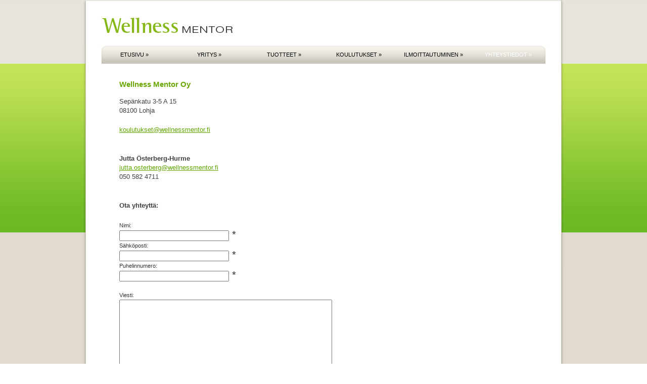

--- FILE ---
content_type: text/html
request_url: http://www.wellnessmentor.fi/fi/YHTEYSTIEDOT%20%C2%BB/
body_size: 7844
content:
<!DOCTYPE HTML PUBLIC "-//W3C//DTD HTML 4.01 Transitional//EN" "http://www.w3.org/TR/html4/loose.dtd">
<html>

<!-- Mirrored from wellnessmentor.z-media.fi/fi/YHTEYSTIEDOT »/ by HTTrack Website Copier/3.x [XR&CO'2014], Fri, 24 Feb 2023 10:42:12 GMT -->
<!-- Added by HTTrack --><meta http-equiv="content-type" content="text/html;charset=UTF-8" /><!-- /Added by HTTrack -->
<head profile="http://dublincore.org/documents/dcq-html/">
<meta http-equiv="Content-Type" content="text/html; charset=UTF-8">
<link rel="schema.DC" href="http://purl.org/dc/elements/1.1/">
<meta http-equiv="Content-Language" content="fi">
<title>Wellness Mentor</title>
<meta name="DC.title" content="Wellness Mentor">
<meta name="DC.date" content="2013-03-15">
<meta name="DC.date.modified" content="2014-03-15">
<meta name="DC.language" content="fi">
<meta name="Generator" content="Putteri v2.0.27222 (SP-ZM)">
<script type="text/javascript" src="https://ajax.googleapis.com/ajax/libs/jquery/1/jquery.min.js"></script>
<script type="text/javascript" src="../../base/jquery/crossslide/jquery.cross-slide.min.js"></script>
<!--[if IE 7]> <link href="/./datafiles/userfiles/Custom/styleie.css" rel="stylesheet" type="text/css"> <![endif]-->
<!--[if IE 8]> <link href="/./datafiles/userfiles/Custom/styleie.css" rel="stylesheet" type="text/css"> <![endif]--><link href="../../datafiles/styles/stylenavid1a7.css?1661863336" rel="stylesheet" type="text/css">
<link href="../../datafiles/styles/styled1a7.css?1661863336" rel="stylesheet" type="text/css">
<!--[if lt IE 7]>
	<script defer="defer" type="text/javascript" src="/styles/pngfix.js"></script>
<![endif]-->
<link href="../../datafiles/userfiles/Custom/styleextra8eaa.css?1394807976" rel="stylesheet" type="text/css">
<link rel="shortcut icon" href="../../datafiles/userfiles/Custom/favicon.ico">
<link rel="icon" href="../../datafiles/userfiles/Custom/favicon.ico">
</head>
<body>
<!--UdmComment-->
<table border="0" cellspacing="0" cellpadding="0" align="center" class="pagemargin">
<tr class="trprintonly">
<td class="tdprintonly" align="center" colspan="2">
<div class="printonly">
</div>
</td>
</tr>
<tr valign="top">
<td class="pagewidth">
<!-- HEADER STARTS -->
<table id="header" border="0" cellspacing="0" cellpadding="0" class="print" width="100%">
<tr class="putimgheadertr">
<td class="putimgheadertd">
<div style="position: relative; width: 954px; height: 91px; text-align: left; background: url('/palkit/top/Wellness_Mentor.jpg');"><div style="overflow: hidden; width: 824px; height: 0px; position: relative; left: 130px; top: 101px; color: #001100;font-size: 35px; font-family: Verdana;"></div></div>
</td>
</tr>
<!--/UdmComment-->
<tr><td class="stylenavi"><div class="stylenavitable">
<table cellspacing="0" cellpadding="0" class="stylenavitableextra">
<tr>
<td class="stylenavicell">
<ul class="level1 ulcat1">
<li class="licat1">
<a href="../ETUSIVU%20%c2%bb/index.html" class="submenu cat1">ETUSIVU »</a></li>
</ul>
</td>
<td class="stylenavicell">
<ul class="level1 ulcat6">
<li class="licat6">
<a href="../YRITYS%20%c2%bb/index.html" class="submenu cat6">YRITYS »</a></li>
</ul>
</td>
<td class="stylenavicell">
<ul class="level1 ulcat11">
<li class="licat11">
<a href="../TUOTTEET%20%c2%bb/index.html" class="submenu cat11">TUOTTEET »</a></li>
</ul>
</td>
<td class="stylenavicell">
<ul class="level1 ulcat2">
<li class="licat2">
<a href="../KOULUTUKSET%20%c2%bb/index.html" class="submenu cat2">KOULUTUKSET »</a></li>
</ul>
</td>
<td class="stylenavicell">
<ul class="level1 ulcat9">
<li class="licat9">
<a href="../ILMOITTAUTUMINEN%20%c2%bb/index.html" class="submenu cat9">ILMOITTAUTUMINEN »</a></li>
</ul>
</td>
<td class="stylenavicell">
<ul class="level1 ulcat5">
<li class="licat5 liactive liactive5">
<a href="index.html" class="submenu submenuactive cat5">YHTEYSTIEDOT »</a></li>
</ul>
</td>
<td class="stylenavifooterlangs">

</td>
</tr>
</table>
</div>
</td></tr><!--UdmComment-->
</table>
<!-- HEADER ENDS -->
<!-- CONTENT STARTS -->
<table id="fullcontent" border="0" cellspacing="0" cellpadding="0" width="100%" class="korkeus">
 <tbody class="korkeus">
 <tr valign="top" class="korkeus">
  <td align="left" valign="top" class="sisaltobg korkeus sisaltowithoutnavi">
  <!--/UdmComment-->
<table id="pagecontent" width="100%" border="0" cellspacing="0" cellpadding="0" class="korkeus">
<tbody class="korkeus">
<tr>
<td width="100%" align="left" valign="top" class="korkeus sisaltokoko sisaltotdwithoutnavi sisaltosivu0 sisaltowithoutnewsbar">
<div class="tekstihtml"><h1>
	<br />
	Wellness Mentor Oy</h1>
<p>
	Sep&auml;nkatu 3-5 A 15<br />
	08100 Lohja</p>
<p>
	<a href="javascript:void(location.href='mailto:'+String.fromCharCode(107,111,117,108,117,116,117,107,115,101,116,64,119,101,108,108,110,101,115,115,109,101,110,116,111,114,46,102,105))">koulutukset@wellnessmentor.fi</a></p>
<p>
	<br />
	<strong>Jutta &Ouml;sterberg-Hurme</strong><br />
	<a href="javascript:void(location.href='mailto:'+String.fromCharCode(106,117,116,116,97,46,111,115,116,101,114,98,101,114,103,64,119,101,108,108,110,101,115,115,109,101,110,116,111,114,46,102,105))">jutta.osterberg@wellnessmentor.fi</a><br />
	050&nbsp;582 4711</p>
<p>
	<br />
	<strong>Ota yhteytt&auml;:</strong></p>
</div>
<a name="putformid1"></a><form id="putform1" action="http://wellnessmentor.z-media.fi/mailform.php" method="post" enctype="multipart/form-data"><input type="hidden" name="mailform_formid" value="1"><input type="hidden" name="mailform_formname" value="Viesti"><input type="hidden" name="mailform_url" value="index.html"><input type="hidden" name="mailform_lang" value="fi"><span id="putformtitleelem2">Nimi:<br /></span><input id="putformelem2"  type="text" value="" size="25" maxlength="255" name="Nimi"><span style='font-size: 20px;'> *</span></br><input type="hidden" name="mailform_comp[Nimi]" value="1"><span id="putformtitleelem3">Sähköposti:<br /></span><input id="putformelem3"  type="text" value="" size="25" maxlength="255" name="Email"><span style='font-size: 20px;'> *</span></br><input type="hidden" name="mailform_comp[Email]" value="1"><span id="putformtitleelem4">Puhelinnumero:<br /></span><input id="putformelem4"  type="text" value="" size="25" maxlength="255" name="Puhelinnumero"><span style='font-size: 20px;'> *</span></br><input type="hidden" name="mailform_comp[Puhelinnumero]" value="1"><br /><span id="putformtitleelem1">Viesti:<br /></span><textarea id="nota-putformelem1"  name="Viesti" cols="50" rows="10"></textarea><span style='font-size: 20px;'> *</span></br><input type="hidden" name="mailform_comp[Viesti]" value="1"><br /><input id="putformelem5"  type="submit" name="" value="L&auml;het&auml;"><br /></form><div class="tekstihtml"><p>
	<span style="font-size:20px;">*</span> <em>merkatut kent&auml;t ovat pakollisia</em></p>
</div>
</td>
</tr>
</tbody>
</table>
  <!--UdmComment-->
  </td>
 </tr>
 </tbody>
</table>
<!-- CONTENT ENDS -->
<!-- FOOTER STARTS -->
<div style="position: relative; width: 954px; height: 48px; text-align: left; background: url('/palkit/bot/alapalkki.jpg');"><div style="overflow: hidden; width: 316px; height: 43px; position: relative; left: 638px; top: 5px; color: #000000;font-size: 12px; font-family: Arial;"></div></div><div class="print" style="text-align: left;float:left;">
<div class="tekstinocolor">
</div>
</div>
<div class="print"  style="width: 100%;text-align: center;margin-top: 2px;margin-bottom: 10px;font-size: 10px;">&copy;2023 Wellness Mentor - <a href="https://mmd.net/" target="_new">MMD Networks Oy</a></div>
<div class="printonly">
</div>
</td>
<td valign="top">
</td>
</tr>
</table>
<!--/UdmComment-->
</body>

<!-- Mirrored from wellnessmentor.z-media.fi/fi/YHTEYSTIEDOT »/ by HTTrack Website Copier/3.x [XR&CO'2014], Fri, 24 Feb 2023 10:42:12 GMT -->
</html>
<!-- FOOTER ENDS -->


--- FILE ---
content_type: text/css
request_url: http://www.wellnessmentor.fi/datafiles/styles/stylenavid1a7.css?1661863336
body_size: 2127
content:
body {
	behavior:url("csshover.htc");
}
	
.stylenavitable ul,.stylenavitable li,.nav,.submenu {
	display: block;
	margin: 0;
	padding: 0;
	border: 0;
}

.stylenavitable ul {
	padding: 7px 0px 9px 0px;
	width: 145px;
	border-width: 0;
	border-style: solid;
	border-color: 0;
	background: 0;
	list-style: none;
}

.stylenavitable li {

	position: relative;
	padding: 1px;
	/* padding-left:26px; */
	/* background:url("images/item_moz.gif") no-repeat; */
	z-index: 9;
}

/* li.folder	{ background:url("images/item_folder.gif") no-repeat; }	*/
.stylenavitable li.folder:hover { z-index: 10; }		
.stylenavitable li.folder ul {
	position: absolute;
	display: none;
	left: 15px; /* IE */
	top: 18px;
}		
.stylenavitable li.folder>.stylenavitable ul { left:15px; top:18px; }
.stylenavitable ul.level1 li.folder:hover ul.level2, 
.stylenavitable ul.level2 li.folder:hover ul.level3 {
	display: block;
}

.nav {
	padding: 2px;
	text-decoration: none;
	color: #000000;
	font-size: 12px;
	background: 0;
	font-weight: bold;
	text-align: center;
	width:100%; /* IE */
}
.stylenavitable li>.nav { width:auto; }

.stylenavitable li .nav.submenu {
	/* background:url("images/sub.gif") right no-repeat; */
}

.submenu {

	padding:0px 0px 0px 14px;
	text-decoration: none;
	color: #000000;
	font-size: 12px;
	background: 0;
	font-family: Tahoma, Verdana, Arial, sans-serif;
	font-weight: normal;
	text-align: center;
	width:100%; /* IE */
}
.submenuactive {
	background: 0;
	font-weight: bold;
	color: #ffffff;
}
.submenu:hover {
	text-decoration: none;
	border-color: 0;
	background: 0 ;
	color: #222222;
}
.stylenavitable li.folder .submenu:hover {
	background: 0;
}
.stylenavitable li>.submenu { width: auto; }

.nav:hover {
	text-decoration: none;
	border-color: 0;
	background: 0;
	color: black;
}
.stylenavitable li.folder .nav:hover {
	background: 0;
}
.stylenavitable {
	padding-top: 35;
	background: url('../userfiles/Image/navitausta4.jpg') ;
	width: 100%;
}
.stylenavitableextra {
	width: 888px;
	margin: 0px 10px  0px 30px;
}

--- FILE ---
content_type: text/css
request_url: http://www.wellnessmentor.fi/datafiles/styles/styled1a7.css?1661863336
body_size: 8478
content:
form {
	margin-left: 0px;
	margin-top: 0px;
}

body,html {
	vertical-align: top;
	font-family: Arial, Verdana, sans-serif;
	color: #333333;
	margin: 0px 0px; padding: 0px; /* Need to set body margin and padding to get consistency between browsers. */
	text-align:center; /* Hack for IE5/Win */
}
html {
	background: url('../userfiles/Image/tausta2.jpg') repeat-x;
}

#content {
	width: 954px;
	margin: 0px auto; /* Right and left margin widths set to "auto" */
	text-align:left; /* Counteract to IE5/Win Hack */
}
.pagewidth {
	width: 954px;
}
.pagemargin {
	margin: 0px auto;
}
.bgcolor {
	background: url('../userfiles/Image/tausta2.jpg') repeat-x;
}
.korkeus {
	height: 100%;
}
.teksticolor {
	font-family: Arial, Verdana, sans-serif;
	color: #60a600;
}
.tekstinocolor {
	font-family: Arial, Verdana, sans-serif;
	font-size: 11px;
	text-decoration: none;
}
h1,.otsikkoiso {
	font-family: Tahoma, Verdana, Arial, sans-serif;
	color: #69a600;
	font-size: 15px;
	line-height: normal;
	font-weight: bold;
	margin: 1em 0 1.1em 0;
}
h2,.otsikkokeskikoko {
	font-family: Tahoma, Verdana, Arial, sans-serif;
	color: #69a600;
	font-size: 14px;
	line-height: normal;
	font-weight: bold;
	margin: 1em 0 1.1em 0;
}
h3,.otsikkopieni {
	font-family: Tahoma, Verdana, Arial, sans-serif;
	color: #000000;
	font-size: 12px;
	line-height: normal;
	font-weight: bold;
	margin: 0.3em 0 0.1em 0;
}
p {
	font-family: Arial, Verdana, sans-serif;
	color: #404040;
	font-size: 13px;
	line-height: 1.3em;
	text-decoration: none;
	margin: 1.1em 0 1.6em 0;
}
li {
	font-family: Arial, Verdana, sans-serif;
	color: #404040;
	font-size: 13px;
	line-height: 18px;
	text-decoration: none;
}
table,.teksti,.tekstinormaali {
	font-family: Arial, Verdana, sans-serif;
	color: #404040;
	font-size: 13px;
	line-height: 1.4em;
	text-decoration: none;
}
.tekstikorostettu {
	font-family: Arial, Verdana, sans-serif;
	color: #333333;
	font-size: 11px;
	text-decoration: none;
	font-weight: bold;
}
.tekstikursivoitu {
	font-family: Arial, Verdana, sans-serif;
	color: #333333;
	font-size: 11px;
	text-decoration: none;
	font-family: cursive;
}
.kuvavasen {
	text-align: left;
}
.kuvakeskitetty {
	text-align: center;
}
.kuvaoikea {
	text-align: right;
}
.linkki,.kategorialinkki {
	font-family: Arial, Verdana, sans-serif;
	font-size: 11px;
	text-align: left;
}
.linkkiuusiikkuna {
	font-family: Arial, Verdana, sans-serif;
	font-size: 11px;
	text-align: left;
}
.sahkoposti {
	font-family: Arial, Verdana, sans-serif;
	font-size: 11px;
	text-align: left;
}
.tiedosto,.tiedostojateksti {
	font-family: Arial, Verdana, sans-serif;
	color: #333333;
	font-size: 11px;
	text-align: left;
}
.navimargin {
	padding: 0px 6px 250px 44px;
}
.salmiakki {
	margin-left: 2px;
	margin-right: 2px;
}
.valheight {
	height: 20px;
}
.valikkolink {
	text-decoration: none;
	text-align: left;
}
.valikko {
	font-family: Arial, Verdana, sans-serif;
	color: #000000;
	font-size: 11px;
	text-align: left;
	text-decoration: none;
	background: url('../userfiles/Image/navitausta2.jpg') 
}
.valikko2 {
	font-family: Arial, Verdana, sans-serif;
	color: #000000;
	font-size: 11px;
	text-align: left;
	margin-left: 17px;
	text-decoration: none;
	display: inline;
}
A:hover {
	color: #ce3000;
	text-decoration: underline;
}
A {
	font-family: Arial, sans-serif;
	color: #60a600;
	text-decoration: underline;
}
.kuvavasenjateksti {
	font-family: Arial, Verdana, sans-serif;
	color: #333333;
	font-size: 11px;
	text-decoration: none;
	text-align: left;
	float: left;
	margin: 0px 11px 7px 0px;
}
.kuvaoikeajateksti {
	font-family: Arial, Verdana, sans-serif;
	color: #333333;
	font-size: 11px;
	text-decoration: none;
	text-align: left;
	float: right;
	margin: 0px 0px 7px 11px;
}
.sisaltokoko {
	font-family: Arial, Verdana, sans-serif;
	color: #333333;
	background: url('../userfiles/Image/tekstitausta3.jpg') repeat-y;
	font-size: 11px;
	text-decoration: none;
	padding: 0px 73px 40px 73px;
}
.sisaltokokoin {
	font-family: Arial, Verdana, sans-serif;
	color: #333333;
	background: transparent;
	font-size: 11px;
	text-decoration: none;
}
.sisaltonewstitle {
	background: url('../userfiles/Image/Ajankoht_otsikko.jpg') ;
}
.sisaltonewsbody {
	background: url('../userfiles/Image/Ajankohtausta.jpg') ;
}
.newspadding {
	padding: 6px 42px 11px 1px;
}
.sisaltokokonews {
	font-family: Arial, Verdana, sans-serif;
	color: #5a5a5a;
	font-size: 12px;
	line-height: 1.4em;
	text-decoration: none;
	text-align: left;
	border-bottom: #99999a 1px solid;
	margin: 6px 42px 11px 1px;
	padding-bottom: 5px;
}

.contact {
	font-family: Arial, Verdana, sans-serif;
	color: #333333;
	font-size: 11px;
	border: 1px solid #222222;
	border-collapse: collapse;
}
.graffalinkit {
	font-family: Arial, Verdana, sans-serif;
	font-size: 11px;
	color: #60a600;
	text-decoration: none;
	font-weight: normal;
	text-align: center;
}
.paalinkit {
	font-family: Verdana, Arial, sans-serif;
	font-size: 11px;
	color: #A40009;
	text-decoration: none;
}
.paalinkitactive {
	font-family: Verdana, Arial, sans-serif;
	font-size: 11px;
	color: #AA000A;
	text-decoration: none;
	font-weight: normal;
}
.alalinkit {
	font-family: Verdana, Arial, sans-serif;
	font-size: 11px;
	color: #A40009;
	text-decoration: none;
}
.alalinkitactive {
	font-family: Verdana, Arial, sans-serif;
	font-size: 11px;
	color: #AA000A;
	text-decoration: none;
	font-weight: bold;
}
.valboxactbg {
	background: url('../userfiles/Image/navinappi_akt.jpg') ;
}
.valboxbg {
	background: url('../userfiles/Image/navinappi2.jpg') ;
}
.valsubbg {
	background: url('../userfiles/Image/navinappi2.jpg') ;
}
.valbg {
	background: url('../userfiles/Image/navitausta2.jpg') ;
}
.vallinksboxbg {
	background: url('../userfiles/Image/navinappi2.jpg') ;
}
.paalinkitulos {
	font-family: Verdana, Arial, sans-serif;
	font-size: 11px;
	color: #A40009;
	text-decoration: none;
}
.ajankohtaista {
	font-family: Arial, Verdana, sans-serif;
	font-size: 11px;
	color: #333333;
	height: auto;
	width: 100%;
	padding: 5px;
	clear: both;
	float: left;
	border: 1px dotted #999999;
}
.tekstihtml {
	clear: both;
}
.padding {
	padding-left: 2px;
	padding-right: 2px;
	padding-bottom: 10px;
	padding-top: 10px;
}
.newstitletext {
	color: #595959;
}
.newslink {
	color: #ee4000;
}
.gallerylink {
	color: #ff8000;
}
.breadlink {
	font-family: Verdana, Arial, Helvetica, sans-serif;
	font-size: 12px;
	color: blue;
	text-decoration: underline;
}
.putbox {
	background: #ff9d11;
	-Moz-Border-Radius: 10px;
	border-radius: 10px;
	margin-top: 3px;
	margin-bottom: 3px;
	padding: 4px;
	border: 2px solid #e39101;
	color: #000000;
}
.putboxlink {
	color: #2a2a2a;
}
.putboxlink:hover {
	color: #eeeeee;
}
hr {
	width: 100%
	height: 0px;
	color: #FFFFFF;
	background-color: #FFFFFF;
	margin: 0px;
	padding: 0;
	display: none;
}
/* list navi alkaa */
/* peruslistat */
ul.navi {
	list-style-image:none;
	list-style-position:outside;
	list-style-type:none;
	overflow:hidden;
	padding: 0px;
	margin: 0px 2px 0px 2px;
}
/* salmiakki */
ul.navi li div.lisalmiakki span {
	padding-left: 16px;
	display: block;
}
/* salmiakkispacer (ei tarvitsisi olla kuva, ulkoasumahdollisuus) */
ul.navi li div.lispacer 	span {
	background: url('../../pics/salmiakkispacer.gif') no-repeat;
	background-position: 3px 50%;
	padding-left: 16px;
	display: block;
}
/* ei salmiakkia */
ul.navi li div.lino span {
	padding-left: 5px;
	display: block;
}
/* "elementtien" välit */
ul.navi li, ul.navi li {
	padding-top: 1px;
}
/* navin ilmavuus */
ul.navi li div {
	padding-top: 2px;
	padding-bottom: 6px;
}
/* sisennykset, 5 tasoa, loput samalle */
ul.navi li ul.navi li div {
	padding-left: 5px;
}
ul.navi li ul.navi li ul.navi li div {
	padding-left: 10px;
}
ul.navi li ul.navi li ul.navi li ul.navi li div {
	padding-left: 15px;
}
ul.navi li ul.navi li ul.navi li ul.navi li ul.navi li div {
	padding-left: 20px;
}
ul.navi li ul.navi li ul.navi li ul.navi li ul.navi li ul.navi li div {
	padding-left: 25px;
}
/* list-navi loppuu */
.printonly {
	display: none;
}
@media print {
	.print {
		display: none;
	}
	.printonly {
		display: block;
	}
}L+  h

--- FILE ---
content_type: text/css
request_url: http://www.wellnessmentor.fi/datafiles/userfiles/Custom/styleextra8eaa.css?1394807976
body_size: 1125
content:
/* css luotu - $DateTime: 2014-03-14 16:39$ */
.stylenavitable ul {
	padding: 7px 0px 8px 0px;
	width: <!-- stylenavi -->;
	border-width: <!-- styleborderwidth -->;
	border-style: solid;
	border-color: <!-- stylebordercolor -->;
	background: <!-- stylebgcolor -->;
	list-style: none;
}
.submenu {

	padding:0px 0px 0px 0px;
	text-decoration: none;
	color: <!-- stylelinkcolor -->;
	font-size: 11px;
	background: <!-- stylebgcolor -->;
	font-family: Verdana, Arial, sans-serif;
	font-weight: normal;
	<!-- stylealigncenter -->
	width:100%; /* IE */
}
.stylenavitable {
	padding-top: 0px;
	background: <!-- stylenavibg -->;
	width: 100%;
}

p {
	font-family: Arial, Verdana, sans-serif;
	color: #404040;
	font-size: 13px;
	line-height: 1.4em;
	text-decoration: none;
	margin: 1.1em 0 1.6em 0;
}
li {
	font-family: Arial, Verdana, sans-serif;
	color: #404040;
	font-size: 13px;
	line-height: 18px;
	text-decoration: none;
}
table,.teksti,.tekstinormaali {
	font-family: Arial, Verdana, sans-serif;
	color: #404040;
	font-size: 13px;
	line-height: 1.4em;
	text-decoration: none;
}